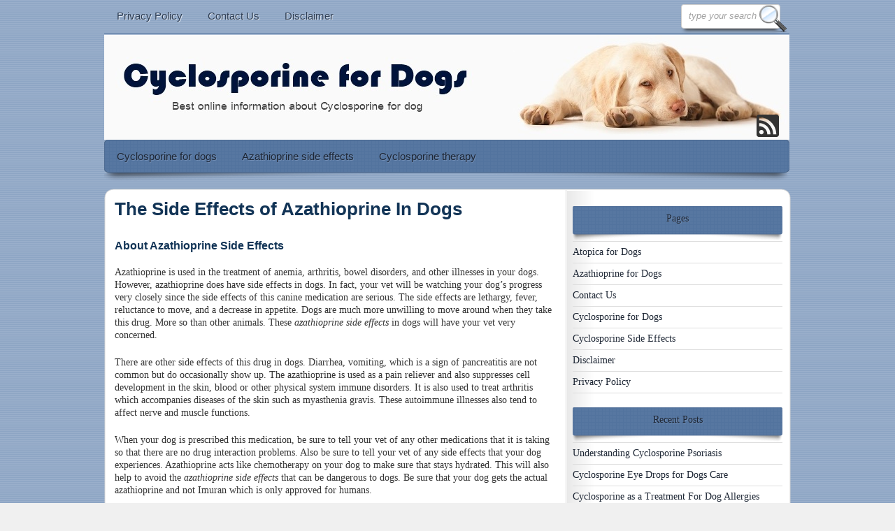

--- FILE ---
content_type: text/html; charset=UTF-8
request_url: https://cyclosporinefordog.com/the-side-effects-of-azathioprine-in-dogs/
body_size: 6175
content:
<!DOCTYPE html PUBLIC "-//W3C//DTD XHTML 1.0 Transitional//EN" "//www.w3.org/TR/xhtml1/DTD/xhtml1-transitional.dtd">
<html xmlns="//www.w3.org/1999/xhtml" lang="en-US">
<head profile="//gmpg.org/xfn/11">
<meta http-equiv="Content-Type" content="text/html; charset=UTF-8" />
<title>  The Side Effects of Azathioprine In Dogs</title>

<link rel="stylesheet" type="text/css" media="all" href="//cyclosporinefordog.com/wp-content/themes/The-Affiliate-WP-Theme/style.css" />
<link href="//cyclosporinefordog.com/wp-content/themes/The-Affiliate-WP-Theme/css/ddsmoothmenu.css" rel="stylesheet" type="text/css" />
<link href="//cyclosporinefordog.com/wp-content/themes/The-Affiliate-WP-Theme/css/coin-slider-styles.css" rel="stylesheet" type="text/css" />
<link href='//fonts.googleapis.com/css?family=Salsa|Pompiere|Sue+Ellen+Francisco|Righteous|Short+Stack|Bowlby+One|Muli' rel='stylesheet' type='text/css' />

<link rel="shortcut icon" href="" type="image/x-icon" />

<script type="text/javascript" src="//cyclosporinefordog.com/wp-content/themes/The-Affiliate-WP-Theme/js/jquery-1.4.2.js"></script>
<script type="text/javascript" src="//cyclosporinefordog.com/wp-content/themes/The-Affiliate-WP-Theme/js/ddsmoothmenu.js"></script>
<script type="text/javascript" src="//cyclosporinefordog.com/wp-content/themes/The-Affiliate-WP-Theme/js/coin-slider.min.js"></script>
<script type="text/javascript" src="//cyclosporinefordog.com/wp-content/themes/The-Affiliate-WP-Theme/js/custom.js"></script>



<link rel="pingback" href="//cyclosporinefordog.com/xmlrpc.php" />
		<link rel='archives' title='June 2018' href='//cyclosporinefordog.com/2018/06/' />
	<link rel='archives' title='August 2012' href='//cyclosporinefordog.com/2012/08/' />
	<link rel='archives' title='May 2012' href='//cyclosporinefordog.com/2012/05/' />
	<link rel='archives' title='July 2011' href='//cyclosporinefordog.com/2011/07/' />
	<link rel='archives' title='June 2011' href='//cyclosporinefordog.com/2011/06/' />
		<link rel='dns-prefetch' href='//s.w.org' />
		<script type="text/javascript">
			window._wpemojiSettings = {"baseUrl":"https:\/\/s.w.org\/images\/core\/emoji\/11\/72x72\/","ext":".png","svgUrl":"https:\/\/s.w.org\/images\/core\/emoji\/11\/svg\/","svgExt":".svg","source":{"concatemoji":"https:\/\/cyclosporinefordog.com\/wp-includes\/js\/wp-emoji-release.min.js?ver=5.0.22"}};
			!function(e,a,t){var n,r,o,i=a.createElement("canvas"),p=i.getContext&&i.getContext("2d");function s(e,t){var a=String.fromCharCode;p.clearRect(0,0,i.width,i.height),p.fillText(a.apply(this,e),0,0);e=i.toDataURL();return p.clearRect(0,0,i.width,i.height),p.fillText(a.apply(this,t),0,0),e===i.toDataURL()}function c(e){var t=a.createElement("script");t.src=e,t.defer=t.type="text/javascript",a.getElementsByTagName("head")[0].appendChild(t)}for(o=Array("flag","emoji"),t.supports={everything:!0,everythingExceptFlag:!0},r=0;r<o.length;r++)t.supports[o[r]]=function(e){if(!p||!p.fillText)return!1;switch(p.textBaseline="top",p.font="600 32px Arial",e){case"flag":return s([55356,56826,55356,56819],[55356,56826,8203,55356,56819])?!1:!s([55356,57332,56128,56423,56128,56418,56128,56421,56128,56430,56128,56423,56128,56447],[55356,57332,8203,56128,56423,8203,56128,56418,8203,56128,56421,8203,56128,56430,8203,56128,56423,8203,56128,56447]);case"emoji":return!s([55358,56760,9792,65039],[55358,56760,8203,9792,65039])}return!1}(o[r]),t.supports.everything=t.supports.everything&&t.supports[o[r]],"flag"!==o[r]&&(t.supports.everythingExceptFlag=t.supports.everythingExceptFlag&&t.supports[o[r]]);t.supports.everythingExceptFlag=t.supports.everythingExceptFlag&&!t.supports.flag,t.DOMReady=!1,t.readyCallback=function(){t.DOMReady=!0},t.supports.everything||(n=function(){t.readyCallback()},a.addEventListener?(a.addEventListener("DOMContentLoaded",n,!1),e.addEventListener("load",n,!1)):(e.attachEvent("onload",n),a.attachEvent("onreadystatechange",function(){"complete"===a.readyState&&t.readyCallback()})),(n=t.source||{}).concatemoji?c(n.concatemoji):n.wpemoji&&n.twemoji&&(c(n.twemoji),c(n.wpemoji)))}(window,document,window._wpemojiSettings);
		</script>
		<style type="text/css">
img.wp-smiley,
img.emoji {
	display: inline !important;
	border: none !important;
	box-shadow: none !important;
	height: 1em !important;
	width: 1em !important;
	margin: 0 .07em !important;
	vertical-align: -0.1em !important;
	background: none !important;
	padding: 0 !important;
}
</style>
<link rel='stylesheet' id='wp-block-library-css'  href='//cyclosporinefordog.com/wp-includes/css/dist/block-library/style.min.css?ver=5.0.22' type='text/css' media='all' />
<link rel='stylesheet' id='wp-pagenavi-css'  href='//cyclosporinefordog.com/wp-content/plugins/wp-pagenavi/pagenavi-css.css?ver=2.70' type='text/css' media='all' />
<script type='text/javascript' src='//cyclosporinefordog.com/wp-includes/js/jquery/jquery.js?ver=1.12.4'></script>
<script type='text/javascript' src='//cyclosporinefordog.com/wp-includes/js/jquery/jquery-migrate.min.js?ver=1.4.1'></script>
<link rel='//api.w.org/' href='//cyclosporinefordog.com/wp-json/' />
<link rel="EditURI" type="application/rsd+xml" title="RSD" href="//cyclosporinefordog.com/xmlrpc.php?rsd" />
<link rel="wlwmanifest" type="application/wlwmanifest+xml" href="//cyclosporinefordog.com/wp-includes/wlwmanifest.xml" /> 
<link rel='prev' title='What is The Cyclosporine Dose For Dogs' href='//cyclosporinefordog.com/what-is-the-cyclosporine-dose-for-dogs/' />
<link rel='next' title='Information on Eye Diseases in Dogs' href='//cyclosporinefordog.com/information-on-eye-diseases-in-dogs/' />
<meta name="generator" content="WordPress 5.0.22" />
<link rel='shortlink' href='//cyclosporinefordog.com/?p=156' />
<link rel="alternate" type="application/json+oembed" href="//cyclosporinefordog.com/wp-json/oembed/1.0/embed?url=https%3A%2F%2Fcyclosporinefordog.com%2Fthe-side-effects-of-azathioprine-in-dogs%2F" />
<link rel="alternate" type="text/xml+oembed" href="//cyclosporinefordog.com/wp-json/oembed/1.0/embed?url=https%3A%2F%2Fcyclosporinefordog.com%2Fthe-side-effects-of-azathioprine-in-dogs%2F&#038;format=xml" />
<meta name="robots" content="index, follow" />
<style type="text/css">.broken_link, a.broken_link {
	text-decoration: line-through;
}</style></head>

<body class="blue"></body>	
						
 <style type="text/css">body { font-size:14px; font-family: 'century gothic'; font-weight: normal; color:#333333;}a { color:#AE5172;}h1 { font-size:26px; font-family: arial; font-weight: bold; color:#123456;}h2 { font-size:22px; font-family: muli; font-weight: bold; color:#123456;}#logo a { font-size:40px; font-family:trebuchet; font-weight:bold; color:#123456;}#logo a:hover { text-decoration:none;}h1 a { color:#123456;}.rtH1 h3{ color:;}#footerWidgetsInner h5{ text-shadow: 1px 1px 0px #708BB1; color:#1D2634;}#footerWidgetsInner .boxFooter ul li, #footerWidgetsInner .boxFooter ul li a, #footerWidgetsInner .boxFooter .tagcloud a, #copyright, #copyright a, #footerMenu ul li a, #wp-calendar { color:#9fb4ce;}#mainMenu ul li ul li a{border-bottom:1px solid #cccccc; background: url(//cyclosporinefordog.com/wp-content/themes/The-Affiliate-WP-Theme/images/blue/bottom-menu-bg-level.png) repeat transparent;}#mainMenu ul li a, #mainMenu ul li a span, #mainMenu ul li ul li a { font-size:15px; font-family: arial; font-weight: normal; color:#1D2634;}h5 { font-size:14px; font-family: verdana; font-weight: normal; color:#1D2634;}.sidebarBox.customcolor  ul li a {color:;}.sidebarBox.customcolor .tagcloud a {color:;}</style> 
						
	<!-- BEGIN WRAPPER -->
    <div id="wrapper">
		<!-- BEGIN HEADER -->
        <div id="header">
		<!-- BEGIN TOP MENU -->
		
		<div id="topHeader" class="blue">				
	
			
				<div id="topMenu" class="blue" >
				<div id="topMenu" class="ddsmoothmenu"><ul id="menu-main-menu" class="menu"><li id="menu-item-136" class="menu-item menu-item-type-post_type menu-item-object-page menu-item-136"><a href="//cyclosporinefordog.com/privacy-policy/">Privacy Policy</a></li>
<li id="menu-item-137" class="menu-item menu-item-type-post_type menu-item-object-page menu-item-137"><a href="//cyclosporinefordog.com/contact-us/">Contact Us</a></li>
<li id="menu-item-267" class="menu-item menu-item-type-post_type menu-item-object-page menu-item-267"><a href="//cyclosporinefordog.com/disclaimer/">Disclaimer</a></li>
</ul></div>		
				</div>
			
		
				<!-- BEGIN TOP SEARCH -->
				<div id="topSearch">
				     			 
					<form id="searchform" action="//cyclosporinefordog.com/" method="get">
					<input type="submit" value="" id="searchsubmit"/>
					<input type="text" id="s" name="s" value="type your search" />
				</form>
				</div>
				<!-- END TOP SEARCH -->
			
		
			
			</div>
			<!-- END TOP HEADER -->
			
						
						        <div id="logo" style="background:url(//cyclosporinefordog.com/wp-content/uploads/2012/04/logo7.jpg)0 0 no-repeat;">					
							
				<!--TO MAKE THE HEADER CLICKABLE--> <a href="//cyclosporinefordog.com">
  <img src="//cyclosporinefordog.com/wp-content/themes/The-Affiliate-WP-Theme/images/trans.png" height="150" width="980" alt="Cyclosporine for Dogs" />
    </a>		  		
 		
			</div>
			
			<!-- BEGIN TOP SOCIAL LINKS -->
			<div id="topSocial">
				<ul>
																														<li><a href="//cyclosporinefordog.com/feed/" title="RSS" target="_blank" ><img src="//cyclosporinefordog.com/wp-content/themes/The-Affiliate-WP-Theme/images/ico_rss.png" alt="Subcribe to Our RSS Feed" /></a></li>
				</ul>
			</div>	
			<!-- END TOP SOCIAL LINKS -->
			
			
			<!-- BEGIN MAIN MENU -->
			<div id="bottomHeader" class="blue">		 
		
			<div id="mainMenu" class="ddsmoothmenu"><ul id="menu-categories-menu" class="menu"><li id="menu-item-138" class="menu-item menu-item-type-taxonomy menu-item-object-category menu-item-138"><a href="//cyclosporinefordog.com/category/cyclosporine-for-dogs/">Cyclosporine for dogs</a></li>
<li id="menu-item-139" class="menu-item menu-item-type-taxonomy menu-item-object-category current-post-ancestor current-menu-parent current-post-parent menu-item-139"><a href="//cyclosporinefordog.com/category/azathioprine-side-effects/">Azathioprine side effects</a></li>
<li id="menu-item-140" class="menu-item menu-item-type-taxonomy menu-item-object-category menu-item-140"><a href="//cyclosporinefordog.com/category/cyclosporine-therapy/">Cyclosporine therapy</a></li>
</ul></div>			
         </div><!-- END MAIN MENU -->		
				
        </div>


        <!-- END HEADER -->
		
		<!-- BEGIN CONTENT -->
		<div id="content"></div></html>
<div id="main-top"><img src="//cyclosporinefordog.com/wp-content/themes/The-Affiliate-WP-Theme/images/main-bg-top.png" /> </div>
<div id="main">

<!-- Begin #colLeft -->
	<div id="colLeft">
		
				<div class="postItemSingle">
				<h1>The Side Effects of Azathioprine In Dogs</h1> 
					
				
				
			
					
<!-- Quick Adsense WordPress Plugin: //quickadsense.com/ -->
<div style="float: none; margin:10px 0 10px 0; text-align:center;">
<script id="mNCC" language="javascript">  medianet_width='600';  medianet_height= '250';  medianet_crid='602709834';  </script>  <script id="mNSC" src="//contextual.media.net/nmedianet.js?cid=8CUE2H86N" language="javascript"></script>
</div>
<h1><span style="font-size: medium;">About Azathioprine Side Effects</span></h1>
<p>Azathioprine is used in the treatment of anemia, arthritis, bowel disorders, and other illnesses in your dogs. However, azathioprine does have side effects in dogs. In fact, your vet will be watching your dog’s progress very closely since the side effects of this canine medication are serious. The side effects are lethargy, fever, reluctance to move, and a decrease in appetite. Dogs are much more unwilling to move around when they take this drug. More so than other animals. These <em>azathioprine side effects</em> in dogs will have your vet very concerned.</p>
<p>There are other side effects of this drug in dogs. Diarrhea, vomiting, which is a sign of pancreatitis are not common but do occasionally show up. The azathioprine is used as a pain reliever and also suppresses cell development in the skin, blood or other physical system immune disorders. It is also used to treat arthritis which accompanies diseases of the skin such as myasthenia gravis. These autoimmune illnesses also tend to affect nerve and muscle functions.</p>
<p>When your dog is prescribed this medication, be sure to tell your vet of any other medications that it is taking so that there are no drug interaction problems. Also be sure to tell your vet of any side effects that your dog experiences. Azathioprine acts like chemotherapy on your dog to make sure that stays hydrated. This will also help to avoid the <em>azathioprine side effects</em> that can be dangerous to dogs. Be sure that your dog gets the actual azathioprine and not Imuran which is only approved for humans.</p>
<p><em>Azathioprine</em> is also prescribed for dogs with Hemolytic Anemia, which is dying off of red blood cells, and low platelet count in the blood which is necessary for the blood to clot properly. When prescribed for autoimmune systems in dogs it actually indulges the immune system where the antibodies are being produced. If you don’t understand what this means, it’s a good thing for the animal.</p>
<p>When your dog is in pain, you want to do everything you can to ease it’s discomfort so <em>azathioprine</em> is wonderful for this. But you do want to keep a close watch on your pet so that you can let the vet know if any of the <em>azathioprine side effects</em> in dogs shows up in your beloved pet. It cannot be stressed enough that if your dog does develop the loose bowels, to keep giving it plenty of water so that it does not become severely dehydrated and let your vet know immediately of this development if it happens. Dehydration in dogs can be just as deadly as it is with humans. Since this is the most common <em><a href="//cyclosporinefordog.com">azathioprine side effect</a></em> in dogs, this is the main thing that you need to watch for.<em> Azathioprine</em> should only be given in low doses. Your pet trusts you to take care of him. Watch him closely. If a fever develops, tell your vet right away. There are special thermometers just for animals because their body temperatures vary greatly from humans.</p>

<!-- Quick Adsense WordPress Plugin: //quickadsense.com/ -->
<div style="float: none; margin:10px 0 10px 0; text-align:center;">
<script id="mNCC" language="javascript">  medianet_width='600';  medianet_height= '250';  medianet_crid='602709834';  </script>  <script id="mNSC" src="//contextual.media.net/nmedianet.js?cid=8CUE2H86N" language="javascript"></script>
</div>

<div style="font-size: 0px; height: 0px; line-height: 0px; margin: 0; padding: 0; clear: both;"></div><div id="crp_related"> </div>									
				<div class="clear"></div>
				
                 
						
							
								<!-- Social Sharing Icons -->
								
	
<!-- end Social Sharing Icons -->
		
        
<!-- You can start editing here. -->


			<!-- If comments are closed. -->
		<p class="nocomments">Comments are closed.</p>

	

			</div>
			</div>	
			
		<!-- End #colLeft -->


<!-- Begin #colRight -->
			
	<div id="colRight">
	
			
				
				
					
					   
		<div class="sidebarBox blue"><div class="sidebarheading blue" style="background-color:">   <h5>Pages</h5> </div>		<ul>
			<li class="page_item page-item-9"><a href="//cyclosporinefordog.com/atopica-for-dogs/">Atopica for Dogs</a></li>
<li class="page_item page-item-23"><a href="//cyclosporinefordog.com/azathioprine-for-dogs/">Azathioprine for Dogs</a></li>
<li class="page_item page-item-128"><a href="//cyclosporinefordog.com/contact-us/">Contact Us</a></li>
<li class="page_item page-item-6"><a href="//cyclosporinefordog.com/cyclosporine-for-dogs/">Cyclosporine for Dogs</a></li>
<li class="page_item page-item-67"><a href="//cyclosporinefordog.com/">Cyclosporine Side Effects</a></li>
<li class="page_item page-item-265"><a href="//cyclosporinefordog.com/disclaimer/">Disclaimer</a></li>
<li class="page_item page-item-131"><a href="//cyclosporinefordog.com/privacy-policy/">Privacy Policy</a></li>
		</ul>
		</div>		<div class="sidebarBox blue">		<div class="sidebarheading blue" style="background-color:">   <h5>Recent Posts</h5> </div>		<ul>
											<li>
					<a href="//cyclosporinefordog.com/understanding-cyclosporine-psoriasis/">Understanding Cyclosporine Psoriasis</a>
									</li>
											<li>
					<a href="//cyclosporinefordog.com/cyclosporine-eye-drops-for-dogs-care/">Cyclosporine Eye Drops for Dogs Care</a>
									</li>
											<li>
					<a href="//cyclosporinefordog.com/cyclosporine-as-a-treatment-for-dog-allergies/">Cyclosporine as a Treatment For Dog Allergies</a>
									</li>
											<li>
					<a href="//cyclosporinefordog.com/how-to-use-cyclosporine-ointment-for-dogs/">How to Use Cyclosporine Ointment For Dogs</a>
									</li>
											<li>
					<a href="//cyclosporinefordog.com/information-on-eye-diseases-in-dogs/">Information on Eye Diseases in Dogs</a>
									</li>
											<li>
					<a href="//cyclosporinefordog.com/the-side-effects-of-azathioprine-in-dogs/">The Side Effects of Azathioprine In Dogs</a>
									</li>
											<li>
					<a href="//cyclosporinefordog.com/what-is-the-cyclosporine-dose-for-dogs/">What is The Cyclosporine Dose For Dogs</a>
									</li>
											<li>
					<a href="//cyclosporinefordog.com/why-is-cyclosporin-so-expensive/">Why Is Cyclosporin So Expensive</a>
									</li>
											<li>
					<a href="//cyclosporinefordog.com/why-buy-prednisone-for-dogs/">Why Buy Prednisone For Dogs</a>
									</li>
											<li>
					<a href="//cyclosporinefordog.com/what-is-cyclosporine-for-dogs/">What Is Cyclosporine For Dogs</a>
									</li>
											<li>
					<a href="//cyclosporinefordog.com/how-do-you-buy-cyclosporine-online/">How Do You Buy Cyclosporine Online</a>
									</li>
											<li>
					<a href="//cyclosporinefordog.com/what-are-the-cyclosporin-side-effects-in-dogs/">What Are The Cyclosporin Side Effects in Dogs</a>
									</li>
											<li>
					<a href="//cyclosporinefordog.com/information-about-cyclosporine-therapy/">Information About Cyclosporine Therapy</a>
									</li>
											<li>
					<a href="//cyclosporinefordog.com/atopica-cyclosporine-capsules-for-dogs/">Atopica Cyclosporine Capsules For Dogs</a>
									</li>
											<li>
					<a href="//cyclosporinefordog.com/information-on-cyclosporine-eye-drops-for-dogs/">Information on Cyclosporine Eye Drops For Dogs</a>
									</li>
					</ul>
		</div><div class="sidebarBox blue"><div class="sidebarheading blue" style="background-color:">   <h5>Categories</h5> </div>		<ul>
	<li class="cat-item cat-item-1"><a href="//cyclosporinefordog.com/category/azathioprine-side-effects/" >Azathioprine side effects</a>
</li>
	<li class="cat-item cat-item-3"><a href="//cyclosporinefordog.com/category/cyclosporine-for-dogs/" >Cyclosporine for dogs</a>
</li>
	<li class="cat-item cat-item-4"><a href="//cyclosporinefordog.com/category/cyclosporine-therapy/" >Cyclosporine therapy</a>
</li>
	<li class="cat-item cat-item-46"><a href="//cyclosporinefordog.com/category/dogs-eye-diseases/" >Dogs Eye Diseases</a>
</li>
	<li class="cat-item cat-item-45"><a href="//cyclosporinefordog.com/category/prednisone-for-dogs-2/" >Prednisone For Dogs</a>
</li>
		</ul>
</div>	


	  			<div class="adBoxBig">
			<a href="//www.anrdoezrs.net/click-7018412-12270147" target="_top">
<img src="//www.awltovhc.com/image-7018412-12270147" width="300" height="250" alt="EntirelyPets Daily Deal - A new deal daily" border="0" /></a>
<a href="//www.tkqlhce.com/click-7018412-11980814" target="_top">
<img src="//www.awltovhc.com/image-7018412-11980814" width="300" height="250" alt="EntirelyPets - Discount pet medications, pet supplies &amp; more" border="0" /></a>			</div>
				
							

		
		</div>
<!-- End #colRight -->
		
	

</div>		
<!-- END MAIN -->
<div id="main-bottom"><img src="//cyclosporinefordog.com/wp-content/themes/The-Affiliate-WP-Theme/images/main-bg-bottom.png" /> </div>

 </div>
		   <!-- END CONTENT -->
	</div>
    <!-- END WRAPPER -->
	


	<!-- BEGIN FOOTER -->
	<div id="footer">
	
	<div id="footerWidgets" class="blue">
			<div id="footerWidgetsInner">
				<!-- BEGIN FOOTER WIDGET -->
								<!-- END FOOTER WIDGETS -->
				
			   <div class="clear"></div>	
				<!-- BEGIN COPYRIGHT AND MENU-->
				<div id="copyrightandmenu">				
					<div id="footerMenu">
					<div id="footerMenu" class="menu-main-menu-container"><ul id="menu-main-menu-1" class="menu"><li class="menu-item menu-item-type-post_type menu-item-object-page menu-item-136"><a href="//cyclosporinefordog.com/privacy-policy/">Privacy Policy</a></li>
<li class="menu-item menu-item-type-post_type menu-item-object-page menu-item-137"><a href="//cyclosporinefordog.com/contact-us/">Contact Us</a></li>
<li class="menu-item menu-item-type-post_type menu-item-object-page menu-item-267"><a href="//cyclosporinefordog.com/disclaimer/">Disclaimer</a></li>
</ul></div>		
					</div>
					  <div class="clear"></div>
					<div id="copyright">&copy; 2026 <a href="//cyclosporinefordog.com/" title="">Cyclosporine for Dogs</a>. All Rights Reserved.	
					</div>
					
									
				</div><!-- END copyrightand menu -->
										
				</div><!-- END footerwidgetsInner -->
				
		</div><!-- END footerwidgetss-->
	</div>	<!-- END FOOTER -->
	


<script type='text/javascript' src='//cyclosporinefordog.com/wp-includes/js/wp-embed.min.js?ver=5.0.22'></script>
</body>
</html>


--- FILE ---
content_type: text/css
request_url: https://cyclosporinefordog.com/wp-content/themes/The-Affiliate-WP-Theme/style.css
body_size: 5269
content:
/*
Theme Name: Always Going North Affiliate Theme
Author: Sonia and Olsen
Author URI: http://www.AlwaysGoingNorth.com
Description: Premium Wordpress theme for easily create professional affiliate sites. Great for Amazon. Fully Customizable.

*/

/* MAIN STYLES
-------------------------------------------*/
* { margin: 0; padding: 0; }

body,html {
	font-weight:normal;
	font-family:Arial, Helvetica, sans-serif;
	font-size:13px;
	color:#333;
	line-height:135%;
}

	body.white{
		background: url(images/white/bg-white.png) repeat #FFFFFF;
	}
	body.mauve {
		background: url(images/mauve/bg-mauve.png) repeat #FFFFFF;
	}
	body.black {
		background: url(images/black/bg-black.png) repeat top #000000;
	}
	body.colorful {
		background: url(images/colorful/bg-colorful.png) repeat #f0f0f0;
	}
	body.blue {
		background: url(images/blue/bg-blue.png) repeat #f0f0f0;
	}
	body.brown {
		background: #ffffff url(images/brown/bg-brown.png) repeat  left top ;
	}
	

ul {
	list-style:none;
}

a {
	text-decoration:none;
	color:#6699cc;
}



a:hover {
	text-decoration:underline;
}

img {
border:none;
}

a:focus {
	outline:none;
}

p {
	margin:0 0 1.5em;
}


h1 {
	font-weight:normal;
	font-size:32px;
	line-height:110%;
	padding-bottom:15px;
	padding-top:15px;
}


h2 {
	font-size:20px;
	padding-top:10px;
	font-weight:normal;
	line-height:110%;
}

h3 {
	font-size:18px;
	padding-top:10px;
	font-weight:bold;
	line-height:110%;
}

h4 {
	font-size:15px;
	padding-top:10px;
	font-weight:bold;
	line-height:110%;
}

h5 {
	font-size:15px;
	padding-top:10px;
	font-weight:bold;
	line-height:110%;
}

/* CLEARING
---------------------------------------------------*/
.clearfix:after {
    content: "."; 
    display:block; 
    height: 0; 
    clear: both; 
    visibility: hidden;
}
.clearfix {
	display: block;
}
/* Hides from IE-mac \*/
* html .clearfix {height: 1%;}
.clearfix {display: block;}
/* End hide from IE-mac */

.clear {
	clear: both;
}

.noclear {
	clear: none;
}

 /* LAYOUT STRUCTURE
--------------------------------------------------*/

#wrapper {
	margin:0 auto;
	width:982px;
	background-color:transparent;
	
	
}

#header {
	background-color:transparent;
	height:270px;
	position:relative;
	padding-right:1px;
	z-index:99; 
	
}

#content {
	padding-bottom:0px;
	overflow:hidden;
	background-color: transparent;
	margin-top:0px;
	padding-right:1px;
	width:982px;
}

#main-top{
	padding:0;
	margin:0;
	overflow:hidden;
}

#main{
	padding:0;
	margin:0;
	overflow:hidden;
	background: url(images/main-bg-mid.png) repeat-y;
	
}

#main-bottom{
	padding:0;
	margin:0;
	overflow:hidden;
	
}


#colLeft {
	float:left;
	width:660px;
	margin-right:0px;
	background-color: transparent;
	
	
}

#colRight {
	float:left;
	width:300px;
	background-color: transparent;
	padding-left:10px;
	padding-right:10px;
	padding-top:0px;
	
}

	
	

#footer {
	background:url(images/bk_horiz_line.png) 0 0 repeat-x;
	margin:0;
	color:#666;
	position:relative;
	padding-top:1px;	
	
}


/* HEADER ELEMENTS
-----------------------------------*/

/* Top menu */

#topHeader {
	background:  url(images/white/top-menu-bg.png) 0 0 repeat-x transparent;
	width:980px;
	height:50px;	
}


	#topHeader.transparent {
	background-image:none;
	background-color:transparent;	
	border-bottom: none;
	}

	#topHeader.white  {
	background:url(images/white/top-menu-bg.png) 0 0 repeat-x  transparent;	
	}
	
	#topHeader.mauve {
	background:url(images/mauve/top-menu-bg.png) 0 0 repeat-x transparent;	
	}
	
	#topHeader.black {
	background:url(images/black/top-menu-bg.png) 0 0 repeat-x transparent;	
	}
	
	#topHeader.colorful{
	background:url(images/colorful/top-menu-bg.png) 0 0 repeat-x transparent;	
	}
	
	#topHeader.blue{
	background:url(images/blue/top-menu-bg.png) 0 0 repeat-x transparent;	
	}
	
	#topHeader.brown{
	background:url(images/brown/top-menu-bg.png) 0 0 repeat-x transparent;	
	}


#topMenu {
	width:800px;
	height:50px;
	float:left;
	clear:both;
	font-family:Arial, Helvetica, sans-serif;
	font-size:15px;
	
}

#topMenu ul li a span {
	font-size:12px;	
	color:#6A6A6A;
	line-height:120%;
}

#topMenu ul li a {
	display:block;	
	color:#6A6A6A;
	padding:14px 18px 0px;
		
}

	#topMenu.transparent ul li a {
	color:#ffffff;
	text-shadow: 0.1em 0.1em 0.05em #333333;
	font-weight:500;
    }

	#topMenu.white ul li a {
	color:#6a6a6a;;
	text-shadow: 1px 1px 0px #ffffff;
	
    }
	
	#topMenu.mauve ul li a {
	color:#73576C;
	text-shadow: 1px 1px 0px #E9E2E8;
	
    }
	
	#topMenu.black ul li a {
	color:#000000;
	text-shadow: 1px 1px 0px #5f5f5f;
	
    }
	
	#topMenu.colorful ul li a {
	color:#3366cc;
	text-shadow: 1px 1px 0px #E8F0D0;
	
    }
	
	#topMenu.blue ul li a {
	color:#2D3D53;
	text-shadow: 1px 1px 0px #DDE4EE;
	
    }
	
	#topMenu.brown ul li a {
	color:#3F3932;
	text-shadow: 1px 1px 0px #CAC8BD;	
    }
	
	

#topMenu ul li a:hover {
	text-decoration:none;
	color:#666666;
}

	#topMenu.white ul li a:hover {
	text-decoration:none;
	color:#6699cc;
	}
	
	#topMenu.mauve ul li a:hover {
	text-decoration:none;
	color:#A98DA4;
	}
	
	#topMenu.black ul li a:hover {
	text-decoration:none;
	color:#660000;
	}
	
	#topMenu.colorful ul li a:hover {
	text-decoration:none;
	color:#d03124;
	}
	
	#topMenu.blue ul li a:hover {
	text-decoration:none;
	color:#AE5172;
	}
	
	#topMenu.brown ul li a:hover {
	text-decoration:none;
	color:#9A8E81;
	}
	
	#topMenu.transparent ul li a:hover {
	text-decoration:none;
	color:#cccccc;
	font-weight:500;
	}


/* Top Search */

#topSearch {
	position:absolute;
	right:5px;
	top:6px;
}

#topSearch input[type="text"] {
	-moz-border-radius:4px; 
	-webkit-border-radius:4px;
	width:120px;	
	background-color:#FFFFFF;
	padding:8px 10px 10px;
	border:1px solid #CCCCCC;
	color:#a3a3a3;
	font-style:italic;
	margin-right:10px;
	position:relative;
	-webkit-box-shadow: 0 7px 5px -5px #333333;
	   -moz-box-shadow: 0 7px 5px -5px #333333;
	        box-shadow: 0 7px 5px -5px #333333;
}

#topSearch input[type="submit"] {
	position:absolute;
	right:0;
	z-index:100;
	width:40px;
	height:40px;
	background:url(images/but_search.png) 0 0 no-repeat;
	border:none;
	cursor:pointer;
}	



/* Logo */
#logo {
	position:absolute;
	top:50px;
	left:0px;	
	height:150px;
	width:980px;
	padding-top:0px;
	background-color:transparent;
	
}

#logo h1 {padding: 25px 0 0px 5px;text-shadow: 1px 1px 0 #ffffff; }

#logo h2 {padding: 15px 0 0 5px;}

#logo a img{
	border:none;
	vertical-align:middle;
}

/* Social Media Buttons */

#topSocial {
	position:absolute;
	right:15px;
	top:155px;
}

#topSocial ul li {
	float:left;
	padding:0 2px;
	width:40px;
}

#topSocial ul li a {
	display:block;
	height:40px;
	width:40px;
	
}

#topSocial ul li a img {
	border:none;
	margin-top:9px;
	margin-left:8px;
}



/* Main Menu (categories)*/

#bottomHeader{
	position:absolute;
	left:0px;
	top:200px;
	background:  url(images/white/bottom-menu-bg.png) 0 0 repeat-x ;
	width:980px;
	height:60px;	
}

	#bottomHeader.white{
	background:  url(images/white/bottom-menu-bg.png) 0 0 repeat-x ;
	text-shadow: 1px 1px 0px #d3d3d3;		
	}
	
	
	#bottomHeader.mauve{
	background:  url(images/mauve/bottom-menu-bg.png) 0 0 repeat-x ;
	text-shadow: 1px 1px 0px #D2C4CF;		
}

	#bottomHeader.black{
	background:  url(images/black/bottom-menu-bg.png) 0 0 repeat-x ;
	text-shadow: 1px 1px 0px #000000;		
}

	#bottomHeader.colorful{
	background:  url(images/colorful/bottom-menu-bg.png) 0 0 repeat-x ;
	text-shadow: 1px 1px 0px #E1837B;		
}

	#bottomHeader.blue{
		background:  url(images/blue/bottom-menu-bg.png) 0 0 repeat-x ;
		text-shadow: 1px 1px 0px #708BB1;		
}

	#bottomHeader.brown{
	background:  url(images/brown/bottom-menu-bg.png) 0 0 repeat-x ;
	text-shadow: 1px 1px 0px #948778;		
}

#bottomHeaderColor {
	position:absolute;
	left:0px;
	top:200px;	
	width:980px;
	height:50px;
	-moz-border-radius:4px; 
	-webkit-border-radius:4px;	
	-webkit-box-shadow: 0 7px 5px -5px #333333;
	   -moz-box-shadow: 0 7px 5px -5px #333333;
	        box-shadow: 0 7px 5px -5px #333333;	
	text-shadow: none;
	
}

#mainMenu {
	position:absolute;
	left:0px;
	font-family:Arial, Helvetica, sans-serif;
	font-size:15px;	
	color:#3c3c3d;
	
	
}


#mainMenu ul li{
	float:left;
	
}

#mainMenu ul li a{
	display:block;	
	color: white;
	padding:15px 18px ;
	font-size:16px;
	
}

	

#mainMenu ul li a span {
	font-size:12px;	
	color:#000000;
	line-height:120%;
	
}

#bottomHeader.white #mainMenu ul li a:hover{
	text-decoration:none;
	color:#6699cc;
}

	#bottomHeader.mauve #mainMenu ul li a:hover{
	text-decoration:none;
	color:#9C7A97;
}
	#bottomHeader.black #mainMenu ul li a:hover{
	text-decoration:none;
	color:#990000;
}

	#bottomHeader.colorful #mainMenu ul li a:hover{
	text-decoration:none;
	color:#ffff66;
	text-shadow: 1px 1px 0px #666666;	
}

	#bottomHeader.blue #mainMenu ul li a:hover{
	text-decoration:none;
	color:#74364B;
	
}

	#bottomHeader.brown #mainMenu ul li a:hover{
		text-decoration:none;
		color:#665c51;
		
	}

	
#mainMenu ul li ul li a{
background-color:transparent;
color:#000000;

}

#bottomHeader.white #mainMenu ul li ul li a:hover{
	text-decoration:none;
	color:#6699cc;
}

	#bottomHeader.mauve #mainMenu ul li ul li a:hover{
	text-decoration:none;
	color:#9C7A97;
}
	#bottomHeader.black #mainMenu ul li ul li a:hover{
	text-decoration:none;
	color:#990000;
}

	#bottomHeader.colorful #mainMenu ul li ul li a:hover{
	text-decoration:none;
	color:#ffff66;
	text-shadow: 1px 1px 0px #666666;	
}

#bottomHeader.blue #mainMenu ul li ul li a:hover{
	text-decoration:none;
	color:#74364B;
		
}

#bottomHeader.brown #mainMenu ul li ul li a:hover{
	text-decoration:none;
	color:#665c51;
}


/* CONTENT ELEMENTS
-------------------------------------------*/

.alignleft {
	float:left;
	margin:5px 15px 5px 0;
}

.alignright {
	float:right;
	margin:5px 0 5px 15px;
}


/* CONTENT */


#archive-title {
	padding:10px 0 7px 15px;
	margin:0 0 5px;
	display:block;
	width:630px;	
}



/* BLOG ITEMS */

/*intro post*/

.post-intro {
		margin: 0px 15px 10px 15px;		
		width: 630px;
		background-color:transparent;
		}
		
.post-intro h1{
	padding-top: 0px;
}

/* posts */

.postItemMain {
	margin: 0px 0px 20px 0px;		
	padding-bottom:20px;
	width: 645px;
	overflow:hidden;
	background-color:transparent;
	float: left;
}

.list{   
	float: left;
	width: 608px;
	margin: 15px 0px 0px 15px;
	padding-left: 10px;
	padding-right: 10px;
	padding-bottom: 10px;
	border:1px dotted #cccccc;	
	background-color:transparent;
	}
	
.boxes {   
	float: left;
	width: 285px;
	height: 620px;
	margin: 15px 0px 0px 15px;
	padding-left: 10px;
	padding-right: 10px;
	border:1px dotted #cccccc;	
	background-color:transparent;
	}


.itemTitle {
	position:relative;
	padding-bottom:10px;
	padding-top:10px;
}

.toplist {
	float: left;
	width: 285px;	
	padding: 0px;	
	background-color:transparent;
	margin-right: 15px;
}

.topboxes {
	float: left;
	width: 285px;	
	padding: 0px;	
	background-color:transparent;
	margin-bottom: 10px;
}

.thumbImageboxes, .thumbImagelist  {
	background:url("images/thumb-frame.png") no-repeat scroll 0 0 transparent;
	float:left;
	height:301px;
	margin:0;
	padding:6px 6px 0 6px;
	width:285px;
	position:relative;
}


.list .home-content {
	float:right;
	margin:0px;
	padding:6px;
	width:290px;
	position:relative;


}
.thumb {
	
	float:left;
	margin-top:2px;
	margin-left:2px;
	width:270px;
}

#button-stars {
	float:left;
	margin:0px 0px 8px 0px;
	height:28px;
	width:285px;
	padding:0;
	
}

.button-site {
	float:right;
	margin:0px 2px 0px 0px;
	height:28px;
	width:110px;
	padding:0;

}

.singlerating {
	float:left;
	margin:3px 0px 0px 0px;
	height:17px;
	width:147px;
	padding:0;
	
}

.singlerating p {
	font-size:14px;
	color:#666;
	text-shadow: 1px 1px 0px #cccccc;
	
}

.read-more{
	background:url('images/read-more-btn.png') no-repeat;
	width:110px;
	height:28px;
	display:block;
	margin:0;
	float:right;
}



#meta {
	font-size:10px;
	color:#666;
	text-shadow:1px 1px #fff;
	margin-top: 0px;
	margin-bottom:10px;
	background-color:#ebebeb;
	border:1px dotted #e2e2e2;
}
	#meta.white {
	
	background-color:#ebebeb;
	border:1px dotted #e2e2e2;
}
	#meta.mauve {		
	background-color:#EDE7EC;
	border:1px dotted #D8CBD6;
}

	#meta.black{
	background-color:#E4E4E4;
	border:1px dotted #C7C7C7;
}

	#meta.blue{
	background-color:#C6D1E1;
	border:1px dotted #C7C7C7;
}

	#meta.colorful{
	background-color:#FFDC80;
	border:1px dotted #C7C7C7;
	}
	
	#meta.brown{
	background-color:#D3CFCB;
	border:1px dotted #C1BBB5;
	}
.postItem {
	margin:20px 0 20px 0;
	padding:0 0 15px;
	border-bottom:1px dotted #bbb;
	width: 630px;
	overflow:hidden;	
}

.postItemSingle {
	margin: 0px 15px 20px 15px;		
	width: 630px;
	background-color:transparent;
	overflow:hidden;	
}

.postItemSingle h1{
	padding-top: 0px;
}

.singletop {
	width:285px;
	float:left;
	margin:4px 15px 5px 0px;
	border:none;
	background-color:transparent;

}


.singlesite {
	width:138px;
	float:right;
	margin:0px 0px 0px 0px;
	height:28px;
	text-align:right;
		
}

.singleratingsingle {
	float:left;
	margin:0px 0px 0px 0px;
	width:147px;
	height:28px;
	padding-top:0;
	
}

.singleratingsingle p {
	font-size:14px;
	padding-top:5px;
	color:#666;
	text-shadow:1px 1px #fff;
	
}

.sorry {
		margin: 15px 15px 20px 15px;		
		width: 630px;
		
		}


blockquote {
	padding-left:80px;
	margin:20px 0 15px 0;
	padding-top:20px;
	font-family:Georgia, "Times New Roman", Times, serif;
	font-style:italic;
	border-top:1px dotted #ddd;
	border-bottom:1px dotted #ddd;
}

#colLeft ul {
	
	padding-left: 34px;	
	list-style:disc;
	
}


#colLeft ol {
	padding-left: 36px;
	
	
}

#colLeft ul li,
#colLeft ol li {
	padding-bottom: 10px;
	
}





/** Social Share Buttons **/

.social {
margin-top:42px;
margin-bottom:22px;
}	

#colLeft .social p {
	margin:20px 0 10px;
	font-family: 'Pompiere', sans-serif;
	font-size:22px;
	color:#990000;
}

#colLeft .social a {
	border:none;
}

#colLeft .social a img {
	padding:5px;
	border:none;
	background:none;
}

#colLeft .social a:hover img {

}



/* PAGINATION */

.emm-paginate {padding:13px ; overflow:hidden; clear:both;}
.emm-paginate a {background: #ffffff; border:1px solid #dddddd; color:#666; margin-right:5px; padding:4px 8px; text-align:center; text-decoration:none;}
.emm-paginate .emm-title {color:#555; margin-right:4px;}
.emm-paginate .emm-gap {color:#999; margin-right:4px;}
.emm-paginate a:hover, .emm-paginate a:active, .emm-paginate .emm-current {color:#fff; background:#d3d3d3; border:1px solid #dddddd; margin-right:5px; padding:4px 8px;}
.emm-paginate .emm-page {}
.emm-paginate .emm-prev, .emm-paginate .emm-next {}


/* SLIDER
---------------------------------------*/

#slider-wrap{
width:980px;
height:320px;
position:relative;
background:url(images/slider-bg.png) no-repeat ;
top:5px;
left:0;
margin-bottom:20px;
	


	}
#coin-slider {
width:980px;
height:285px;
position:relative;
background:url(images/loading.gif) no-repeat 50% 40%;

	 
}
#coin-slider img {
	position:absolute;
	top:0px;
	left:0px;
	display:none;
	z-index:1;
}






/* COLRIGHT (SIDE BAR) ELEMENTS
-------------------------------------*/

.adBoxBig, .videoBox  {
	padding-bottom:20px;
	margin-top:0;
	width:300px;
	overflow: hidden;
}

.adBoxSmallR  {
	margin-left:5px;
	width:145px;
	float:right;
	text-align:center;
	
}
.adBoxSmallL  {
	margin-right:5px;
	width:145px;
	float:left;
	text-align:center;
}

.videoBoxInner  {
	padding-bottom:20px;
	margin-top:15px;
	width:300px;
	overflow: hidden;
}

.VideoLink {
		width:300px;
		height:33px;
		padding:0px 0px 0px 0px;
			}
			
			
.sidebarheading {
		display: block;
		width: 300;		
		padding-top: 0px;
		text-align: center;		
		margin-top:0px;
		margin-bottom:0px;		

}

	.sidebarheading.white {		
	background: url(images/white/sidebar-header.png) no-repeat;
	height: 50px;
	text-shadow: 1px 1px 0px #cccccc;	
	}
	
	.sidebarheading.mauve{		
	background: url(images/mauve/sidebar-header.png) no-repeat;
	height: 50px;
	text-shadow: 1px 1px 0px #D2C4CF;	
	}
	
	.sidebarheading.black{		
	background: url(images/black/sidebar-header.png) no-repeat;
	height: 50px;
	text-shadow: 1px 1px 0px #000000;	
	}
	
	.sidebarheading.colorful{		
	background: url(images/colorful/sidebar-header.png) no-repeat;
	height: 50px;
	text-shadow: 1px 1px 0px #E1837B;	
	}
	
	.sidebarheading.blue{		
	background: url(images/blue/sidebar-header.png) no-repeat;
	height: 50px;
	text-shadow: 1px 1px 0px #708bb1;	
	}
	
	.sidebarheading.brown{		
	background: url(images/brown/sidebar-header.png) no-repeat;
	height: 50px;
	text-shadow: 1px 1px 0px #948778;	
	}
	
	.sidebarheading.customcolor {		
	margin-bottom:10px;
	height: 40px;
	-webkit-box-shadow: 0 8px 6px -6px black;
	   -moz-box-shadow: 0 8px 6px -6px black;
	        box-shadow: 0 8px 6px -6px black;
	-moz-border-radius:4px; 
	-webkit-border-radius:4px;	
	-webkit-box-shadow: 0 7px 5px -5px #333333;
	   -moz-box-shadow: 0 7px 5px -5px #333333;
	        box-shadow: 0 7px 5px -5px #333333;
	
}
			
div#colRight h5 {
		padding-top: 10px;
		text-align: center;		
		margin-top:0px;
		margin-bottom:0px;		

	}
	
	
.sidebarBox.customcolor, .sidebarBox.white, .sidebarBox.mauve, .sidebarBox.black, .sidebarBox.colorful, .sidebarBox.blue, .sidebarBox.brown{
	padding:10px 0;
}	
	
	
.sidebarBox.customcolor ul li, .sidebarBox.white ul li, .sidebarBox.mauve ul li, .sidebarBox.black ul li, .sidebarBox.colorful ul li, .sidebarBox.blue ul li, .sidebarBox.brown ul li{
	padding:6px 0;
	border-bottom:1px solid #ddd;
}

.sidebarBox.white  ul li a{
	color: #6699cc;
}

	.sidebarBox.mauve  ul li a{
	color: #9b7993;
	}
	
	.sidebarBox.black  ul li a{
	color: #333333;
	}
	
	.sidebarBox.colorful  ul li a{
	color: #3366cc;
	}
	
	.sidebarBox.blue  ul li a{
	color: #1d2634;
	}
	
	.sidebarBox.brown  ul li a{
	color: #4D463E;
	}
	
.sidebarBox.white  ul li a:hover{
	color: #c5c5c5;
	text-decoration: underline;
}

	.sidebarBox.mauve  ul li a:hover{
	color: #c5c5c5;
	text-decoration: underline;
	}
	
	.sidebarBox.black  ul li a:hover{
	color: #990000;
	text-decoration: underline;
	}
	
	.sidebarBox.colorful ul li a:hover{
	color: #D03124;
	text-decoration: underline;
	}
	
	.sidebarBox.blue ul li a:hover{
	color: #AE5172;
	text-decoration: underline;
	}
	
	.sidebarBox.brown ul li a:hover{
	color: #72675A;
	text-decoration: underline;
	}

.sidebarBox.customcolor ul , .sidebarBox.white ul , .sidebarBox.mauve ul , .sidebarBox.black ul, .sidebarBox.colorful ul, .sidebarBox.blue ul , .sidebarBox.brown ul     {
	border-top:1px solid #ddd;
}
.sidebarBox.white  .tagcloud a{
	color: #6699cc;
	text-decoration: underline;
}

	.sidebarBox.mauve .tagcloud a{
	color: #9b7993;
	}
	
	.sidebarBox.black .tagcloud a{
	color: #333333;
	}
	
	.sidebarBox.colorful .tagcloud a{
	color: #3366cc;
	}
	
	.sidebarBox.blue .tagcloud a{
	color: #1d2634;
	}
	
	.sidebarBox.brown .tagcloud a{
	color: #4D463E;
	}
	
.sidebarBox.white  .tagcloud a:hover{
	color: #c5c5c5;
}

	.sidebarBox.mauve .tagcloud a:hover{
	color: #c5c5c5;
	text-decoration: underline;
	}
	
	.sidebarBox.black .tagcloud a:hover{
	color: #990000;
	text-decoration: underline;
	}
	
	.sidebarBox.colorful .tagcloud a:hover{
	color: #D03124;
	text-decoration: underline;
	}
	
	.sidebarBox.blue .tagcloud a:hover{
	color: #AE5172;
	text-decoration: underline;
	}
	
	.sidebarBox.brown .tagcloud a:hover{
	color: #72675A;
	text-decoration: underline;
	}

	

/* COMMENTS
-----------------------------------*/
.h4comments{
  padding-top:10px;
  padding-bottom:10px;
  font-size:22px;
  color:#666666;
  
  }


#colLeft ul.commentlist {
	margin-bottom:10px;
	list-style-type:none;
}

#colLeft ul.commentlist li {
	background:none;
	border-bottom:1px dotted #D0D0D0;
	padding:10px 0;
	padding-left:40px;
}

#colLeft ul.commentlist li .avatar {
	float:left;
	width:32px;
	margin-left:-40px;
	padding:0;
	border:none;
}

#colLeft ul.commentlist li img {
	border:none;
	padding:0;
	
}

* html #colLeft ul.commentlist li .avatar {
	margin-bottom:-20px;
}


#colLeft ul.commentlist li .commentmetadata {
	font-size:11px;
	color:#777;
	padding-bottom:10px;
}

#colLeft ul.commentlist li .moderation {
	font-size:12px;
	color:#777;
	padding-bottom:10px;
	font:Arial, Helvetica, sans-serif;
    font-style:italic;
	
}

/* post comment */

#commentform label {
	display:block;
	padding:5px 0 2px;
}

#commentform input, #commentform textarea {
	border:1px solid #ddd;
	padding:5px;
	font-size:12px;
	font-family:Arial, Helvetica, sans-serif;
	color:#666;
	width:300px;
}


#commentform textarea {
	width:585px;
}

#commentform input#submit {
	border:none;
	width:180px;
	height:37px;
	margin-top:10px;
	cursor:pointer;
	background:url(images/but_form.png) 0 100% no-repeat;
	color:#4f4f4f;
	font-size:14px;
	padding-top:2px;
	font-weight:bold;
	text-shadow:1px 1px #fff;
}

/* FOOTER ELEMENTS
-------------------------------------------*/

/* Footer Widgets */

#footerWidgets {
	background:#ffffff url(images/bk_footer_widgets.png) 0 0 repeat;
	padding-top:10px;
}

	#footerWidgets.white {
	background:#ffffff url(images/white/bk_footer_widgets.png) 0 0 repeat;
	}

	#footerWidgets.mauve {
	background:#ffffff url(images/mauve/bk_footer_widgets.png) 0 0 repeat;
	}
	
	#footerWidgets.black {
	background:#ffffff url(images/black/bk_footer_widgets.png) 0 0 repeat;
	}
	
	#footerWidgets.colorful {
	background:#ffffff url(images/colorful/bk_footer_widgets.png) 0 0 repeat;
	}
	
	#footerWidgets.blue {
	background:#ffffff url(images/blue/bk_footer_widgets.png) 0 0 repeat;
	}
	
	#footerWidgets.brown {
	background:#ffffff url(images/brown/bk_footer_widgets.png) 0 0 repeat;
	}
	
#footerWidgetsColor {  /* This style is used when no using a background image just a color set up by the user in the option spanel */
	background-color: #000000;
	padding-top:10px;
}
	
#footerWidgetsInner {
	clear:both;
	width:980px;
	margin:0 auto;
	padding:20px 0 35px;	
	overflow:hidden;
	
}



#footerWidgetsInner .boxFooter {
	float:left;
	width:225px;
	padding-right:10px;
	padding-left:10px;
	overflow:hidden;
	margin-bottom:10px;
}


#footerWidgetsInner h5 {
	
	padding:7px 0 12px;
	margin-bottom:2px;
	color: #333333;
	text-shadow: 1px 1px 0px #E2D8E0;
}

#footerWidgetsInner .boxFooter ul li {
	padding:7px 0;	
	color:#515151;	
	font-style:normal;
}

#footerWidgetsInner .boxFooter ul li a {
	text-decoration:none;
	color:#515151;	
	font-style:normal;
}

#footerWidgetsInner .boxFooter ul li a:hover {
	color:#ffffff;
	text-decoration:underline;
}

#footerWidgetsInner .boxFooter .tagcloud a{
text-decoration:none;
	color:#515151;	
	font-style:normal;
}

#footerWidgetsInner .boxFooter .tagcloud a:hover {
	color:#ffffff;
	text-decoration:underline;
}

/* Copyright */

#copyrightandmenu {
	border-top:1px solid #cccccc;
	margin-top:2px;
	width:980px;
	font-size:90%;
	padding-top:10px;
		
}

#copyright{
	width:980px;
	padding-top:10px;
	float:right;
	text-align:center;
	color: #515151;
	
}

#copyright a{
	color: #515151;
	text-decoration:underline;
	
}


#copyright a:hover{
	color: #ffffff;
	text-decoration:underline;
	
}


#footerMenu{
	width:980px;	
	text-decoration:none;	
	font-style:normal;
	float:left;
	overflow:hidden;
   position:relative;
  
	
	
}

#footerMenu ul {
	clear:left;
   float:left;
   list-style:none;
   margin:0;
   padding:0;
   position:relative;
   left:50%;
   text-align:center;
	
}

#footerMenu ul li{
	display:block;
   float:left;
   list-style:none;
   margin:0;
   padding:0;
   position:relative;
   right:50%;
	
}

#footerMenu ul li a {
	display:block;
   margin:0 0 0 1px;
   padding:3px 10px;
	color:#515151;
	text-decoration:underline;
		
}

#footerMenu ul li a:hover {
	color:#ffffff;
	text-decoration:underline;
	
	
}


/* REVIEW TABLE
-----------------------------------*/

#tabletitle{
 margin: 20px 15px 20px 15px;		
 width: 630px;
}

#review {
	margin: 20px 15px 20px 15px;		
	width: 630px;
	background-color:transparent;
	
}
#reviewTable {
	border-left: 1px dotted #cccccc;	
	border-right: 1px dotted #cccccc;	
	border-bottom: 1px dotted #cccccc;
	border-top: 1px dotted #cccccc;
	margin: 0 auto 0;
	table-layout:fixed; /* IE7 fix */
	
}

.rtH1 {
	background: #c0c0c0;
	padding: 7px 0;
}

	.rtH1mauve {
		background: #B6C877;
		padding: 7px 0;
	}
	.rtH1white {
		background: #6699cc;
		padding: 7px 0;
	}
	
	.rtH1black {
		background: #660000;
		padding: 7px 0;
	}
	
	.rtH1colorful{
		background: #b1ddf3;
		padding: 7px 0;
	}
	
	.rtH1blue{
		background: #AE5172;
		padding: 7px 0;
	}
	
	.rtH1brown{
		background: #D0BE77;
		padding: 7px 0;
	}
	
.rtH1 h3, .rtH1white h3, .rtH1mauve h3 , .rtH1black h3, .rtH1colorful h3, .rtH1blue h3, .rtH1brown h3{
	color: #ffffff;
	font-size: 15px;
	font-weight: bold;
	text-align: center;
	margin: 0;
	vertical-align:middle;
	padding: 7px 0;
}


.rt1 {	
	text-align: center;
	vertical-align:top;
	padding: 15px 5px;
}


.rt1 p {	
	margin-top:0px;	
}


.justify {	
	text-align: justify;
}


.rt2 {
	text-align: center;
	vertical-align:top;
	padding: 15px 5px 0 0;
	
}


.thumbtable {
	
	float:left;
	width:125px;
	
}



--- FILE ---
content_type: text/css
request_url: https://cyclosporinefordog.com/wp-content/themes/The-Affiliate-WP-Theme/css/ddsmoothmenu.css
body_size: 312
content:

#topMenu.ddsmoothmenu ul{
z-index:100;
margin: 0;
padding: 0;
list-style-type: none;
}

/*Top level list items*/
#topMenu.ddsmoothmenu ul li{
position: relative;
display: inline;
float: left;
}

/*Top level menu link items style*/

* html #topMenu.ddsmoothmenu ul li a{ /*IE6 hack to get sub menu links to behave correctly*/
display: inline-block;
}



/* Holly Hack for IE \*/
* html #topMenu.ddsmoothmenu{height: 1%;} /*Holly Hack for IE7 and below*/




#mainMenu.ddsmoothmenu ul{
z-index:100;
margin: 0;
padding: 0;
list-style-type: none;

}

/*Top level list items*/
#mainMenu.ddsmoothmenu ul li{
position: relative;
display: inline;
float: left;

}

/*Top level menu link items style*/

* html #mainMenu.ddsmoothmenu ul li a{ /*IE6 hack to get sub menu links to behave correctly*/
display: inline-block;
}


/*1st sub level menu*/
#mainMenu.ddsmoothmenu ul li ul{
position: absolute;
left: 0;
top:150px;
display: none; /*collapse all sub menus to begin with*/
visibility: hidden;
width:auto;
padding-bottom:7px;
/*border-bottom:1px solid #222;*/
}

/*Sub level menu list items (undo style from Top level List Items)*/
#mainMenu.ddsmoothmenu ul li ul li{
float: none;
display: list-item;
padding:0;
}


/* Sub level menu links style */
#mainMenu.ddsmoothmenu ul li ul li a, #mainMenu.ddsmoothmenu ul li ul li a:hover{
text-align:left;
margin:0;
padding:12px 0 12px 16px;
/*background:#000;*/
line-height:100%;
width:168px;
height:1%;
text-transform:none;
font-size:13px;

}

#mainMenu.ddsmoothmenu ul li ul li a:hover {
	
}

#mainMenu.ddsmoothmenu ul li ul li a.last, #mainMenu.ddsmoothmenu ul li ul li a.last:hover {
	border:none;	
}

/* Holly Hack for IE \*/
* html #mainMenu.ddsmoothmenu{height: 1%;} /*Holly Hack for IE7 and below*/




--- FILE ---
content_type: text/css
request_url: https://cyclosporinefordog.com/wp-content/themes/The-Affiliate-WP-Theme/css/coin-slider-styles.css
body_size: 80
content:
/*
	Coin Slider jQuery plugin CSS styles
	http://workshop.rs/projects/coin-slider
*/


.coin-slider { overflow: hidden; zoom: 1; position: relative; }
.coin-slider a{ text-decoration: none; outline: none; border: none; }
.coin-slider a img{ border: none; }

.cs-buttons { font-size: 0px; padding: 10px; float: left; }
.cs-buttons a { margin-left: 5px; height: 10px; width: 10px; float: left; border: 1px solid #999999; color: #999999; text-indent: -1000px; }
.cs-active { background-color: #999999; color: #FFFFFF; }

.cs-title { width: 960px; padding: 10px; background-color: #000000; color: #FFFFFF;  font-size:14px;}

.cs-prev, 
.cs-next { background-color: #ffffff; color: #000000; padding: 0px 10px; font-family:Muli ; font-size:14px; }


